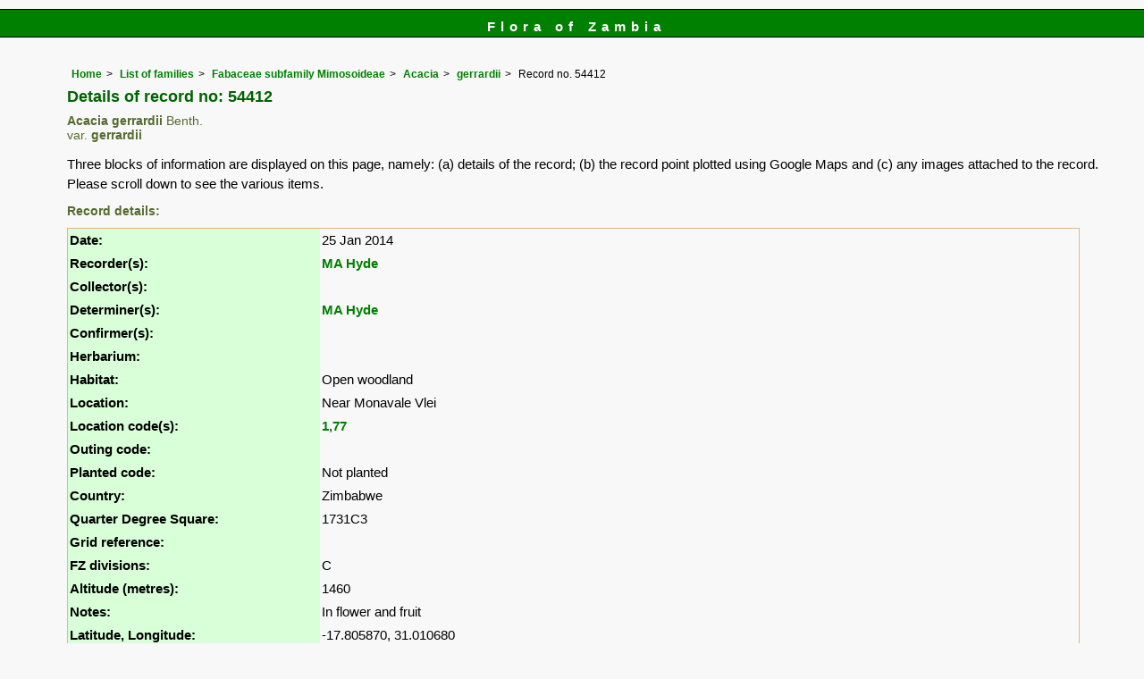

--- FILE ---
content_type: text/html; charset=UTF-8
request_url: https://www.zambiaflora.com/speciesdata/species-record.php?record_id=54412
body_size: 13303
content:
<!DOCTYPE html>
<html lang="en">
<head><!-- Google tag (gtag.js) -->
<script async src="https://www.googletagmanager.com/gtag/js?id=G-WM4P48J814"></script>
<script>
  window.dataLayer = window.dataLayer || [];
  function gtag(){dataLayer.push(arguments);}
  gtag('js', new Date());

  gtag('config', 'G-WM4P48J814');
</script><title>Flora of Zambia: Individual record no: 54412: Acacia gerrardii</title>
<meta charset="utf-8">
<meta name="description"
content="A web site containing information about the Flora of Zambia">

<meta name="author" content="Mark Hyde">
<meta name="viewport" content="width=device-width, initial-scale=1">
<link href="https://cdn.jsdelivr.net/npm/bootstrap@5.3.3/dist/css/bootstrap.min.css" rel="stylesheet" integrity="sha384-QWTKZyjpPEjISv5WaRU9OFeRpok6YctnYmDr5pNlyT2bRjXh0JMhjY6hW+ALEwIH" crossorigin="anonymous">
<!-- Google maps script based on one by August Li at: http://augustli.wordpress.com/2010/08/01/displaying-markers-in-google-maps-api/
-->

<style type="text/css">
	#map {width:100%; max-width: 640px; height:640px; border:0px; padding:0; margin: 0 5px 0 0;}
</style>
			
<link rel="stylesheet" type="text/css" href="../css/zam.css">
<link rel="icon" type="image/x-icon" href="../favicons/zam-icon.png">

<meta name="viewport"
content="width=device-width, initial-scale=1.0, user-scalable=no">
<script src="https://maps.googleapis.com/maps/api/js?v=3&key=AIzaSyAf9F3z1tGKN9iJyo57FIEyD7wu-hJBy6E"></script>

	  	
<script type="text/javascript">
		//<![CDATA[

		//Sample code written by August Li and amended by MAH
		//var icon = new google.maps.MarkerImage("https://maps.google.com/mapfiles/ms/micons/blue.png",
		var icon = new google.maps.MarkerImage('../components/google-marker-blue.png',
				   new google.maps.Size(32, 32), 
				   new google.maps.Point(0, 0),
				   new google.maps.Point(16, 32));
		var shadow = new google.maps.MarkerImage('../components/google-marker-shadow.png',
      // The shadow image is larger in the horizontal dimension
      // while the position and offset are the same as for the main image.
					new google.maps.Size(59, 32),
					new google.maps.Point(0,0),
					new google.maps.Point(16, 32));

	  
		var center = null;
		var map = null;
		var currentPopup;
		var bounds = new google.maps.LatLngBounds();
		function addMarker(lat, lng, info) {
			var pt = new google.maps.LatLng(lat, lng);
			bounds.extend(pt);
			var marker = new google.maps.Marker({
				position: pt,
				icon: icon,
				map: map,
				shadow: shadow,
			});
			var popup = new google.maps.InfoWindow({
				content: info,
				maxWidth: 300
			});
			google.maps.event.addListener(marker, "click", function() {
				if (currentPopup != null) {
					currentPopup.close();
					currentPopup = null;
				}
				popup.open(map, marker);
				currentPopup = popup;
			});
			google.maps.event.addListener(popup, "closeclick", function() {
				map.panTo(center);
				currentPopup = null;
			});
		}
			function initMap() {
				map = new google.maps.Map(document.getElementById("map"), {
					center: new google.maps.LatLng(-13.80,28.80),
					zoom: 4,
					gestureHandling: "greedy",
					mapTypeId: google.maps.MapTypeId.HYBRID,
					mapTypeControl: true,
					mapTypeControlOptions: {
						style: google.maps.MapTypeControlStyle.HORIZONTAL_BAR
					},
					navigationControl: true,
					navigationControlOptions: {
						style: google.maps.NavigationControlStyle.ZOOM_PAN
					},
					

  
				});	
		addMarker(-17.805870, 31.010680, 'Species name: <strong>Acacia gerrardii var. gerrardii</strong><br>QDS: <strong>1731C3</strong><br>Location: <strong>Near Monavale Vlei</strong><br>Date: <strong>2014-01-25</strong><br>');
center = bounds.getCenter();
}
//]]>
</script>


</head>
<body onload="initMap()" style="margin:0px; border:0px; padding:0px;">

<div id="Header">Flora of Zambia</div>

<div class="container-fluid">
  <div class="row">
    <div class="col">
<div class="indent">


<ul class="breadcrumb">
  <li><a href="../index.php">Home</a></li>
  <li><a href="index.php">List of families</a></li>
  <li><a href="family.php?family_id=139">Fabaceae subfamily Mimosoideae</a></li>
	<li><a href="genus.php?genus_id=667">Acacia</a></li>
  <li><a href="species.php?species_id=125920">gerrardii</a></li>
    <li>Record no. 54412</li>
</ul>

<h1>Details of record no: 54412</h1><h2>Acacia gerrardii<span class="author"> Benth.</span><br> <span class="author">var.</span> gerrardii<span class="author"> </span></h2><p>Three blocks of information are displayed on this page, namely: (a) details of the record; (b) the record point plotted using Google Maps and (c) any images attached to the record. Please scroll down to see the various items.</p>

<h2>Record details: </h2>
<table class="small85 keytable2" width="95%" cellpadding="2"
cellspacing="4" summary="Individual record details">

<tr>
<td class="backcolor"><strong>Date:</strong>

</td><td>25 Jan 2014</td></tr><tr><td class="backcolor wid25"><strong>Recorder(s):</strong></td><td><a href="person-display.php?person_id=1" title="Information about this recorder">MA Hyde</a><br></td></tr><tr><td class="backcolor wid25"><strong>Collector(s):</strong></td><td></td> </tr>
<tr><td class="backcolor wid25"><strong>Determiner(s):</strong></td><td><a href="person-display.php?person_id=1" title="Information about this determiner">MA Hyde</a> <br>
</td> </tr>
<tr><td class="backcolor wid25"><strong>Confirmer(s):</strong></td><td></td> </tr>
<tr><td class="backcolor wid25"><strong>Herbarium:</strong></td><td></td></tr>

<tr>
<td class="backcolor"><strong>Habitat:</strong>
</td>
<td> Open woodland</td>
</tr>

<tr>
<td class="backcolor"><strong>Location:</strong>
</td>
<td> Near Monavale Vlei</td>
</tr>


<tr>
<td class="backcolor"><strong>Location code(s):</strong>
</td>
<td> <a href="location-display.php?location_id=1" title="Information about Harare">1</a>,<a href="location-display.php?location_id=77" title="Information about Monavale Vlei, Harare">77</a></td>
</tr>

<tr>
<td class="backcolor"><strong>Outing code:</strong>
</td>

<td></td>
</tr>

<tr>
<td class="backcolor"><strong>Planted code:</strong></td>
<td>Not planted </td></tr><tr>
<td class="backcolor"><strong>Country:</strong>
</td>
<td> Zimbabwe</td>
</tr>

<tr>
<td class="backcolor"><strong>Quarter Degree Square:</strong>
</td>
<td> 1731C3 </td>
</tr>

<tr>
<td class="backcolor"><strong>Grid reference:</strong>
</td>
<td> </td>
</tr>

<tr>
<td class="backcolor"><strong>FZ divisions:</strong>
</td>
<td> C
</td>
</tr>
<tr>
<td class="backcolor"><strong>Altitude (metres):</strong>
</td>
<td> 1460</td>
</tr>


<tr>
<td class="backcolor"><strong>Notes:</strong>
</td>
<td> In flower and fruit</td>
</tr>

<tr>
<td class="backcolor"><strong>Latitude, Longitude: </strong>
</td>
<td> -17.805870, 31.010680</td>
</tr>

<tr>
<td class="backcolor"><strong>Location Accuracy Code:</strong>
</td>
<td> 7</td>
</tr>

</table>

<h2>Map of species record</h2>
<div id="map"></div><h2>Images: </h2><h3>Image: 1</h3><img src="images/12/125920-1.jpg" class="img-fluid" alt="Acacia gerrardii var. gerrardii" title="Acacia gerrardii var. gerrardii" width="900" height="600">	<br><br>
	<table class="small85 keytable2" width="95%" cellpadding="2"
cellspacing="4" summary="Information about the photograph">
 

<tr>
<td class="backcolor wid25"><strong>Species id:</strong></td><td>125920</td><tr>
<td class="backcolor wid25"><strong>Image id:</strong></td><td>1</td><tr>
<td class="backcolor wid25"><strong>Image number:</strong></td><td>16434</td><tr>
<td class="backcolor wid25"><strong>Photographer:</strong></td><td>

<a href="person-display.php?person_id=1" title="Information about this photographer">MA Hyde</a>	</td></tr>

<td class="backcolor wid25"><strong>Code 1 if image of a herbarium specimen:</strong></td><td>0</td><tr>

<td class="backcolor wid25"><strong>Herbarium in which image taken:</strong></td><td></td><tr>
	
<td class="backcolor wid25"><strong>Code 1 if image not to be displayed:</strong></td><td>0</td><tr>
<td class="backcolor wid25"><strong>Image notes:</strong></td><td>In flower and fruit</td><tr>		
</table>
	
<h3>Image: 2</h3><img src="images/12/125920-2.jpg" class="img-fluid" alt="Acacia gerrardii var. gerrardii" title="Acacia gerrardii var. gerrardii" width="900" height="600">	<br><br>
	<table class="small85 keytable2" width="95%" cellpadding="2"
cellspacing="4" summary="Information about the photograph">
 

<tr>
<td class="backcolor wid25"><strong>Species id:</strong></td><td>125920</td><tr>
<td class="backcolor wid25"><strong>Image id:</strong></td><td>2</td><tr>
<td class="backcolor wid25"><strong>Image number:</strong></td><td>19459</td><tr>
<td class="backcolor wid25"><strong>Photographer:</strong></td><td>

<a href="person-display.php?person_id=1" title="Information about this photographer">MA Hyde</a>	</td></tr>

<td class="backcolor wid25"><strong>Code 1 if image of a herbarium specimen:</strong></td><td>0</td><tr>

<td class="backcolor wid25"><strong>Herbarium in which image taken:</strong></td><td></td><tr>
	
<td class="backcolor wid25"><strong>Code 1 if image not to be displayed:</strong></td><td>0</td><tr>
<td class="backcolor wid25"><strong>Image notes:</strong></td><td>In flower and fruit</td><tr>		
</table>
	
<h3>Image: 3</h3><img src="images/12/125920-3.jpg" class="img-fluid" alt="Acacia gerrardii var. gerrardii" title="Acacia gerrardii var. gerrardii" width="900" height="600">	<br><br>
	<table class="small85 keytable2" width="95%" cellpadding="2"
cellspacing="4" summary="Information about the photograph">
 

<tr>
<td class="backcolor wid25"><strong>Species id:</strong></td><td>125920</td><tr>
<td class="backcolor wid25"><strong>Image id:</strong></td><td>3</td><tr>
<td class="backcolor wid25"><strong>Image number:</strong></td><td>19460</td><tr>
<td class="backcolor wid25"><strong>Photographer:</strong></td><td>

<a href="person-display.php?person_id=1" title="Information about this photographer">MA Hyde</a>	</td></tr>

<td class="backcolor wid25"><strong>Code 1 if image of a herbarium specimen:</strong></td><td>0</td><tr>

<td class="backcolor wid25"><strong>Herbarium in which image taken:</strong></td><td></td><tr>
	
<td class="backcolor wid25"><strong>Code 1 if image not to be displayed:</strong></td><td>0</td><tr>
<td class="backcolor wid25"><strong>Image notes:</strong></td><td>In flower and fruit</td><tr>		
</table>
	
<h3>Image: 4</h3><img src="images/12/125920-4.jpg" class="img-fluid" alt="Acacia gerrardii var. gerrardii" title="Acacia gerrardii var. gerrardii" width="900" height="600">	<br><br>
	<table class="small85 keytable2" width="95%" cellpadding="2"
cellspacing="4" summary="Information about the photograph">
 

<tr>
<td class="backcolor wid25"><strong>Species id:</strong></td><td>125920</td><tr>
<td class="backcolor wid25"><strong>Image id:</strong></td><td>4</td><tr>
<td class="backcolor wid25"><strong>Image number:</strong></td><td>19461</td><tr>
<td class="backcolor wid25"><strong>Photographer:</strong></td><td>

<a href="person-display.php?person_id=1" title="Information about this photographer">MA Hyde</a>	</td></tr>

<td class="backcolor wid25"><strong>Code 1 if image of a herbarium specimen:</strong></td><td>0</td><tr>

<td class="backcolor wid25"><strong>Herbarium in which image taken:</strong></td><td></td><tr>
	
<td class="backcolor wid25"><strong>Code 1 if image not to be displayed:</strong></td><td>0</td><tr>
<td class="backcolor wid25"><strong>Image notes:</strong></td><td>In flower and fruit</td><tr>		
</table>
	
<!-- End of image section -->



<ul class="breadcrumb">
  <li><a href="../index.php">Home</a></li>
  <li><a href="index.php">List of families</a></li>
  <li><a href="family.php?family_id=139">Fabaceae subfamily Mimosoideae</a></li>
	<li><a href="genus.php?genus_id=667">Acacia</a></li>
  <li><a href="species.php?species_id=125920">gerrardii</a></li>
    <li>Record no. 54412</li>
</ul>
</div><!-- Close "indent" div here -->

 </div> <!-- close col -->

</div> <!-- close row -->
 </div> <!-- close container-fluid -->

<hr>
<div class="tiny"><strong>Copyright: 

Mike Bingham, Annette Willemen, Nicholas Wightman, Bart Wursten, Petra Ballings and Mark Hyde, 2011-26</strong><br><br>
<strong>Bingham, M.G., Willemen, A., Wightman, N., Wursten, B.T., Ballings, P. and Hyde, M.A.</strong> 
<strong>(2026)</strong>. <em>Flora of Zambia: Individual record no: 54412: Acacia gerrardii.</em> <br>https://www.zambiaflora.com/speciesdata/species-record.php?record_id=54412, retrieved 17 January 2026<br><br>Site software last modified: 18 October 2025 12:29pm (GMT +2)<br><a href="../terms.php">Terms of use</a><br>
</div> <script src="https://cdn.jsdelivr.net/npm/bootstrap@5.3.3/dist/js/bootstrap.bundle.min.js" integrity="sha384-YvpcrYf0tY3lHB60NNkmXc5s9fDVZLESaAA55NDzOxhy9GkcIdslK1eN7N6jIeHz" crossorigin="anonymous"></script> 
 
 
</body>
</html>
